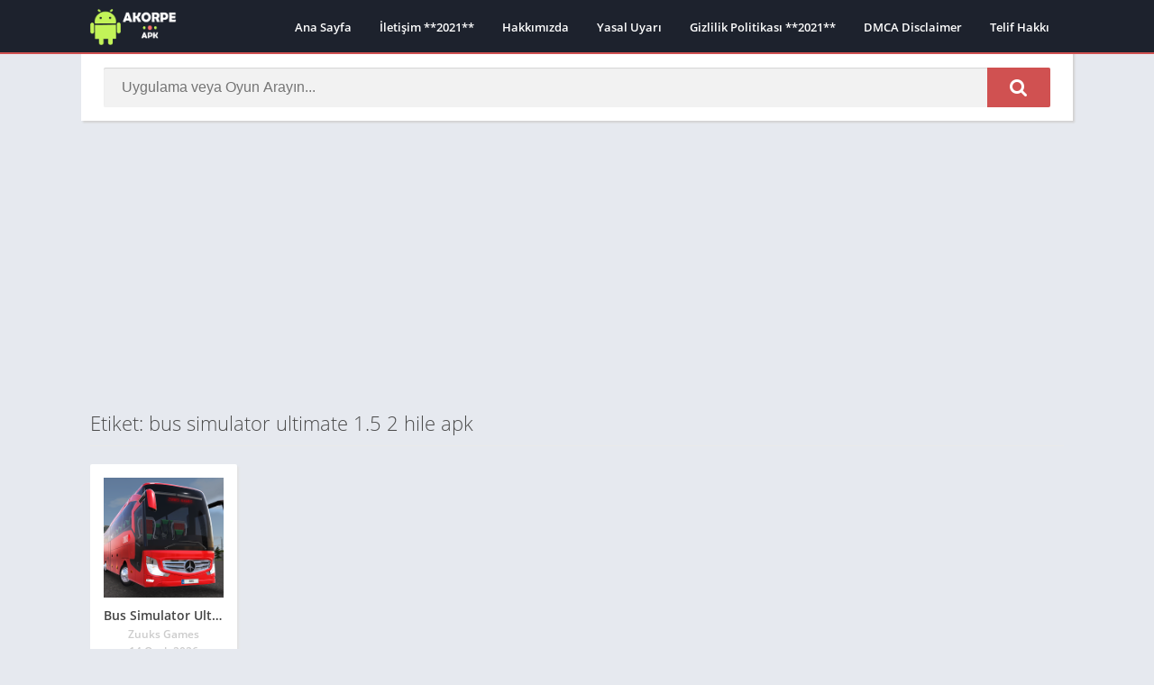

--- FILE ---
content_type: text/html; charset=utf-8
request_url: https://www.google.com/recaptcha/api2/aframe
body_size: 267
content:
<!DOCTYPE HTML><html><head><meta http-equiv="content-type" content="text/html; charset=UTF-8"></head><body><script nonce="yIO6LlPrsIPOZXakmLTJlg">/** Anti-fraud and anti-abuse applications only. See google.com/recaptcha */ try{var clients={'sodar':'https://pagead2.googlesyndication.com/pagead/sodar?'};window.addEventListener("message",function(a){try{if(a.source===window.parent){var b=JSON.parse(a.data);var c=clients[b['id']];if(c){var d=document.createElement('img');d.src=c+b['params']+'&rc='+(localStorage.getItem("rc::a")?sessionStorage.getItem("rc::b"):"");window.document.body.appendChild(d);sessionStorage.setItem("rc::e",parseInt(sessionStorage.getItem("rc::e")||0)+1);localStorage.setItem("rc::h",'1768422209154');}}}catch(b){}});window.parent.postMessage("_grecaptcha_ready", "*");}catch(b){}</script></body></html>